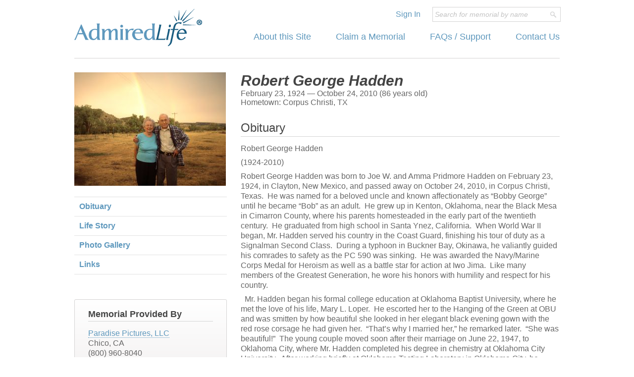

--- FILE ---
content_type: text/html; charset=UTF-8
request_url: https://admiredlife.com/memorials/169/interment-location
body_size: 13020
content:
<!doctype html>
<!--[if lte IE 7]><html class="no-js old-ie" lang="en"> <![endif]-->
<!--[if gt IE 7]><!--><html class="no-js" lang="en"> <!--<![endif]-->
<head>
    <!-- Google tag (gtag.js) --> <script async src="https://www.googletagmanager.com/gtag/js?id=G-TSKP4WQSD2"></script> <script> window.dataLayer = window.dataLayer || []; function gtag(){dataLayer.push(arguments);} gtag('js', new Date()); gtag('config', 'G-TSKP4WQSD2'); </script>
	<meta http-equiv="X-UA-Compatible" content="IE=edge,chrome=1">
		<title>Robert George Hadden of Corpus Christi, TX Place of Interment | AdmiredLife.com</title>		
	<meta name="viewport" content="initial-scale=1.0,width=device-width">
	<meta name="description" content="Online memorials for those who are gone, but never forgotten.">
	<meta charset="UTF-8">
<meta name="geo.placename" content="Kenton, OK" >	
		
		<link rel="stylesheet" href="/js/libs/jquery-ui/css/custom-theme/jquery-ui-1.9.1.custom.min.css" />
		
	<link rel="stylesheet" href="/css/main-style.css?v=1">

		<link rel="stylesheet" href="/js/libs/galleria/themes/azur/galleria.azur.css" />
		
	
	<script>
if(window.location.hash){
	window.location.href='/memorials/169/' + window.location.hash.substring(1) + '/';
}
</script>
	
	<script src="/js/libs/respond.min.js"></script>
	<script src="/js/libs/modernizr.min.js"></script>
	
</head>
<body>
<div id="bodyContent" class="layout-container clearfix">
		<header class="primary layout-whole">
			<a href="/" class="logo"><img src="/images/design-elements/logo-header.gif" alt="AdmiredLife"></a>
			<div class="login tablet-plus">
				<a href="/account/sign-in">Sign In</a>
							</div>
			
			<nav class="drop-menu mobile-only">
				<form>
					<select class="compact-nav">
						<option value="-">Go To...</option>
													<optgroup label="Admired Life">
								<option value="/">Home</option>
								<option value="/about">About this Site</option>
								<option value="/account/redeem">Claim a Memorial</option>
								<option value="/account/sign-in">Sign In</option>
								<option value="/faq">FAQs / Support</option>
								<option value="/contact">Contact Us</option>
							</optgroup>
					</select>					
				</form>
			</nav>
			
			<div class="search">
				<form action="/memorials/search-new" method="get">
					<input type="hidden" name="find-memorial" value="true">
					<input id="primarySearchInput" class="query" type="text" name="query" maxlength="45" value="Search for memorial by name" onload="if(this.value!='Search for memorial by name'){this.style.fontStyle = 'normal'; this.style.color = '#000'; }" onfocus="if(this.value=='Search for memorial by name'){this.value=''; this.style.fontStyle='normal'; this.style.color = '#000'; }" onblur="if(this.value==''){this.value='Search for memorial by name'; this.style.color='#C3C3C3'; this.style.fontStyle='italic'; }">
					<input type="submit" class="spyglass" value="">
				</form>
			</div>
			
			<nav class="traditional-menu table-plus">
				<ul class="tablet-plus">
					<li><a href="/about">About this Site</a></li>
					<li><a href="/account/redeem">Claim a Memorial</a></li>
					<li><a href="/faq">FAQs / Support</a></li>
					<li><a href="/contact">Contact Us</a></li>					
				</ul>
			</nav>
			
		</header>
		<div class="layout-whole-container clearfix">
		<!-- Begin main content area -->
		
		<section class="layout-wide profile generic clearfix">

	<div class="sharethis">
		<span class='st_facebook'></span>
        <span class='st_twitter'></span>
        <span class='st_email'></span>
    </div>

	<header itemscope itemtype="http://schema.org/Person">

		<h2 class="profile" itemprop="name">
						<span>Robert George Hadden</span>
					
						<div style="display: none;">
					
			<span itemprop="givenName">Robert</span>
		
						<span itemprop="additionalName">George</span>
					
			<span itemprop="familyName">Hadden</span>
		
					
						</div>
					
		</h2>
		
				<div class="tablet-plus">
				
						<span itemprop="birthDate">February 23, 1924</span>
						
			&mdash;
			
						<span itemprop="deathDate">October 24, 2010</span>
					
			 (86 years old)			 
					
			 			 <div itemprop="address" itemscope itemtype="http://schema.org/PostalAddress">
			 	Hometown: <span itemprop="addressLocality">Corpus Christi</span>,
			 			 <span itemprop="addressRegion">TX</span>
			 						 </div>
			 			
		</div>
				
				<div class="mobile-only">
				
						<span itemprop="birthDate">February 23, 1924</span>
						
			&mdash;
			
						<span itemprop="deathDate">October 24, 2010</span>
					
					
			 			 <div itemprop="address" itemscope itemtype="http://schema.org/PostalAddress">
			 
			 
			 			 	 (86 years old)			 			 
			 	| <span itemprop="addressLocality">Corpus Christi</span>,
			 			 <span itemprop="addressRegion">TX</span>
			 						 </div>
			 			
		</div>
				
	</header>
</section>

<aside class="layout-narrow primary generic">
	<div class="profile-image" itemscope itemtype="http://schema.org/Person">
		<img src="https://s3.amazonaws.com/files.admiredlife.com/memorials/169/primary-photo/306x600.jpg?v=1" alt="Profile Picture" itemprop="image">
	</div>
	
	<nav class="profile tablet-plus">
		<ul>
            <li><a class="btnContentSwap" href="/memorials/169/obituary/">Obituary</a></li>
            <li><a class="btnContentSwap" href="/memorials/169/life-story/">Life Story</a></li>
			<li><a class="btnContentSwap" href="/memorials/169/photo-gallery/">Photo Gallery</a></li>
			<li><a class="btnContentSwap" href="/memorials/169/links/">Links</a></li>
		</ul>
	</nav>

	 <nav class="profile drop-menu mobile-only">	
		<form>
			<select class="ajax-nav">
				<optgroup label="View Memorial...">
                    <option value="/memorials/169/obituary/">Obituary</option>
					<option value="/memorials/169/life-story/">Life Story</option>
					<option value="/memorials/169/photo-gallery/">Photo Gallery</option>
                    <option value="/memorials/169/links/">Links</option>
                    <option value="/memorials/169/interment-location/" selected="selected">Place of Interment</option>
                </optgroup>
			</select>
		</form>
	</nav>

	   
   
<section class="tablet-plus">
	<h3>Memorial Provided By</h3>
	<p>
	
		
					<a href="http://www.paradisepictures.com" target="_blank">Paradise Pictures, LLC</a>
			
					<br>Chico, CA			
					<br>(800) 960-8040			
	    </p>
    
</section>

    
</aside>

<section class="layout-wide profile generic clearfix">
	<div id="blkMemorialContent">
<h1>Obituary</h1>
<p>Robert George
Hadden</p>

<p>(1924-2010)</p>

<p>Robert
George Hadden was born to Joe W. and Amma Pridmore Hadden on February 23, 1924,
in Clayton, New Mexico, and passed away on October 24, 2010, in Corpus Christi,
Texas.  He was named for a beloved uncle
and known affectionately as “Bobby George” until he became “Bob” as an adult.  He grew up in Kenton, Oklahoma, near the
Black Mesa in Cimarron County, where his parents homesteaded in the early part
of the twentieth century.  He graduated
from high school in Santa Ynez, California. 
When World War II began, Mr. Hadden served his country in the Coast
Guard, finishing his tour of duty as a Signalman Second Class.  During a typhoon in Buckner Bay, Okinawa, he
valiantly guided his comrades to safety as the PC 590 was sinking.  He was awarded the Navy/Marine Corps Medal
for Heroism as well as a battle star for action at Iwo Jima.  Like many members of the Greatest Generation,
he wore his honors with humility and respect for his country.</p>

<p>  Mr. Hadden began his formal college education at Oklahoma
Baptist University, where he met the love of his life, Mary L. Loper.  He escorted her to the Hanging of the Green
at OBU and was smitten by how beautiful she looked in her elegant black evening
gown with the red rose corsage he had given her.  “That’s why I married her,” he remarked
later.  “She was beautiful!”  The young couple moved soon after their
marriage on June 22, 1947, to Oklahoma City, where Mr. Hadden completed his
degree in chemistry at Oklahoma City University.  After working briefly at Oklahoma Testing
Laboratory in Oklahoma City, he moved with his growing family to Wynnewood,
Oklahoma, to work for Kerr McGee Oil Refineries.  In 1968 the family moved again to Corpus
Christi, Texas, where Mr. Hadden worked for Coastal States Oil Refineries as
Manager of Products Control. </p>

<p>  Bob
Hadden had two passions: his family and his church.  He was a Baptist deacon and a beloved Sunday
School teacher for most of his adult life. 
His favorite hymn, Charles Wesley’s “And Can It Be That I Should Gain?”
expresses well his continued sense of awe at the love of God:  “Amazing love! How can it be/ That Thou, my
God, should die for me?”  He leaves to
celebrate his life his wife of sixty-three years, Mary L. Hadden of Corpus
Christi, Texas, and three children and their spouses: June Hadden Hobbs of
Boiling Springs, North Carolina; Robert G. Hadden, Jr., and his wife, Cheryl,
of Corpus Christi, Texas; and Michael David Hadden and his wife, Michelle, of
Corpus Christi, Texas.  He also leaves eleven
grandchildren; five great-grandchildren; a brother, Edward F. Hadden of Topeka,
Kansas; and a host of nieces, nephews, and friends.  His family is proud of his eighty-six well-lived
years.</p>
<br></div>	
</section>

<div class="clear"></div> 
<aside class="layout-narrow primary generic mobile-only">
    <section>
		<h3>Memorial Provided By</h3>
		<p>
				
							<a href="http://www.paradisepictures.com" target="_blank">Paradise Pictures, LLC</a>
					
							<br>Chico, CA										<br>(800) 960-8040						
		        </p>
	</section>
</aside>
	

		<!-- End main content area -->
		</div>
		<footer class="layout-whole primary clearfix">
			<div class="left clearfix">
				<small>
					&copy;2026 AdmiredLife.com - All Rights Reserved
				</small>
				<nav class="clearfix">
					<ul class="clearfix">
						<li><a href="/privacy">Privacy Policy</a></li>
						<li><a href="/terms">Terms of Use</a></li>
					</ul>
				</nav>
			</div>
			<nav class="right">
					<ul class="right clearfix tablet-plus">
						<li><a href="/">Home</a></li>
						<li><a href="/about">About</a></li>
						<li><a href="/account/sign-in">Claim A Memorial</a></li>
						<li><a href="/faq">FAQs/Support</a></li>
						<li><a href="/contact">Contact</a></li>
					</ul>
			</nav>
		</footer>
</div>
<script src="//ajax.googleapis.com/ajax/libs/jquery/1.8.2/jquery.min.js"></script>
<script>window.jQuery || document.write('<script src="/js/libs/jquery-1.8.2.min.js"><\/script>')</script>
	
<script src="/js/libs/jquery-ui/jquery-ui-1.9.1.custom.min.js"></script>




<script src="/js/libs/galleria/galleria-1.4.2.min.js"></script>
<script src="/js/libs/galleria/themes/azur/galleria.azur.min.js"></script>
  
 
 
<!-- Site Specific -->
<script>var baseUrl = '';</script>
<script src="/js/forms.js?v=1"></script>

<script src="/js/libs/jquery.ba-hashchange.js"></script>

<!-- SHARE THIS CODE -->
<script type="text/javascript">var switchTo5x=true;</script>
<script type="text/javascript" src="https://ws.sharethis.com/button/buttons.js"></script>
<script type="text/javascript">stLight.options({publisher: "3ec13265-0c09-40b8-91ed-501fe3eb0c50",doNotHash: true});</script>

<script type="text/javascript">
	
	function viewBlockHandler(someJson){
		if(someJson.editingBlockId !== undefined&&someJson.editingBlockContent!==undefined){
			$('#' + someJson.editingBlockId).replaceWith(someJson.editingBlockContent);
			bindFormBlockEvents('#' + someJson.editingBlockId);
		}
	}

	function updateHash(fetchUrl){

		var urlParts = fetchUrl.split('/');
		var hashFragment = (urlParts.length<2||urlParts[urlParts.length-1]?urlParts[urlParts.length-1]:urlParts[urlParts.length-2]);
		window.location.hash = hashFragment;

		return false;
		 
	}
	
	function fetchMemorialContent(fetchUrl){
	
		var urlParts = fetchUrl.split('/');
		var hashFragment = (urlParts.length<2||urlParts[urlParts.length-1]?urlParts[urlParts.length-1]:urlParts[urlParts.length-2]);
		window.location.hash = hashFragment; 
			
		$.ajax({
			type : 'GET',
			url : fetchUrl,
			success : viewBlockHandler,
			dataType : 'json'
		});
		
		return false;
		
	}
	
	$().ready(function(){
		
		$('.btnContentSwap').click(function(){
			//return fetchMemorialContent($(this).attr('href'));
			return updateHash($(this).attr('href'));
		});

		$('.ajax-nav').change(function(){
			//return fetchMemorialContent($(this).val());
			return updateHash($(this).val());
		});

		//If hash changes
		$(window).hashchange(function(){

			var fetchUrl='/memorials/169/';
				
			if(location.hash && location.hash != '#'){
				fetchUrl+=location.hash.substring(1);
			}else{
				fetchUrl+='life-story';
			}
			
			$.ajax({
				type : 'GET',
				url : fetchUrl,
				success : viewBlockHandler,
				dataType : 'json'
			});

			return false;
			
		});
		
	});

</script>
</body>
</html>
